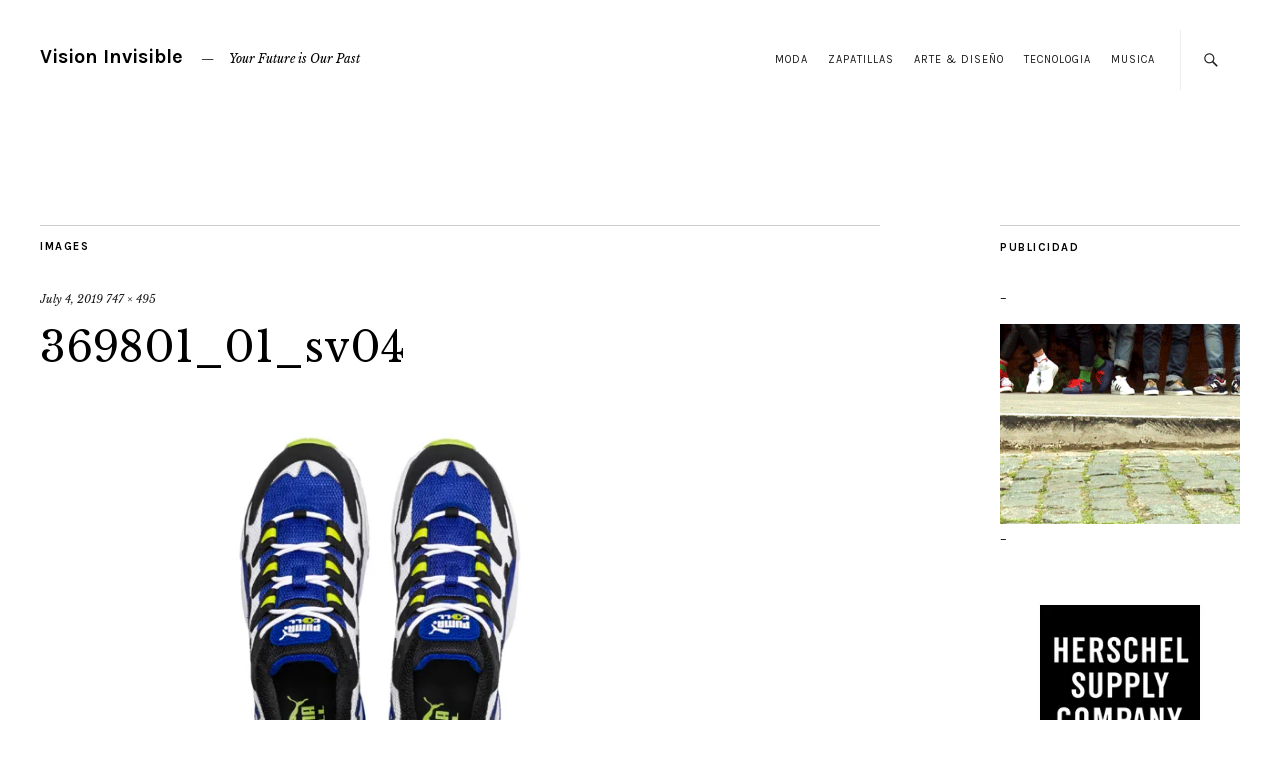

--- FILE ---
content_type: text/html; charset=UTF-8
request_url: https://www.visioninvisible.com.ar/2019/06/07/aterrizaje-exitoso-llegan-las-puma-cell-alien-og/369801_01_sv04-4/
body_size: 11835
content:
<!DOCTYPE html>
<html dir="ltr" lang="en-US" id="html">
<head>
	<meta charset="UTF-8" />
	<meta name="viewport" content="width=device-width,initial-scale=1">
	<link rel="profile" href="http://gmpg.org/xfn/11">
	<link rel="pingback" href="https://www.visioninvisible.com.ar/xmlrpc.php">
	<!--[if lt IE 9]>
		<script src="https://www.visioninvisible.com.ar/wp-content/themes/zvi/js/html5.js"></script>
	<![endif]-->
<title>369801_01_sv04 | Vision Invisible</title>

		<!-- All in One SEO 4.2.3.1 -->
		<meta name="robots" content="max-image-preview:large" />
		<link rel="canonical" href="https://www.visioninvisible.com.ar/2019/06/07/aterrizaje-exitoso-llegan-las-puma-cell-alien-og/369801_01_sv04-4/" />
		<meta name="generator" content="All in One SEO (AIOSEO) 4.2.3.1 " />
		<meta name="google" content="nositelinkssearchbox" />
		<script type="application/ld+json" class="aioseo-schema">
			{"@context":"https:\/\/schema.org","@graph":[{"@type":"WebSite","@id":"https:\/\/www.visioninvisible.com.ar\/#website","url":"https:\/\/www.visioninvisible.com.ar\/","name":"Vision Invisible","description":"Your Future is Our Past","inLanguage":"en-US","publisher":{"@id":"https:\/\/www.visioninvisible.com.ar\/#organization"}},{"@type":"Organization","@id":"https:\/\/www.visioninvisible.com.ar\/#organization","name":"Vision Invisible","url":"https:\/\/www.visioninvisible.com.ar\/"},{"@type":"BreadcrumbList","@id":"https:\/\/www.visioninvisible.com.ar\/2019\/06\/07\/aterrizaje-exitoso-llegan-las-puma-cell-alien-og\/369801_01_sv04-4\/#breadcrumblist","itemListElement":[{"@type":"ListItem","@id":"https:\/\/www.visioninvisible.com.ar\/#listItem","position":1,"item":{"@type":"WebPage","@id":"https:\/\/www.visioninvisible.com.ar\/","name":"Home","description":"Your Future is Our Past","url":"https:\/\/www.visioninvisible.com.ar\/"},"nextItem":"https:\/\/www.visioninvisible.com.ar\/2019\/06\/07\/aterrizaje-exitoso-llegan-las-puma-cell-alien-og\/369801_01_sv04-4\/#listItem"},{"@type":"ListItem","@id":"https:\/\/www.visioninvisible.com.ar\/2019\/06\/07\/aterrizaje-exitoso-llegan-las-puma-cell-alien-og\/369801_01_sv04-4\/#listItem","position":2,"item":{"@type":"WebPage","@id":"https:\/\/www.visioninvisible.com.ar\/2019\/06\/07\/aterrizaje-exitoso-llegan-las-puma-cell-alien-og\/369801_01_sv04-4\/","name":"369801_01_sv04","url":"https:\/\/www.visioninvisible.com.ar\/2019\/06\/07\/aterrizaje-exitoso-llegan-las-puma-cell-alien-og\/369801_01_sv04-4\/"},"previousItem":"https:\/\/www.visioninvisible.com.ar\/#listItem"}]},{"@type":"Person","@id":"https:\/\/www.visioninvisible.com.ar\/author\/marxs\/#author","url":"https:\/\/www.visioninvisible.com.ar\/author\/marxs\/","name":"Marxs","image":{"@type":"ImageObject","@id":"https:\/\/www.visioninvisible.com.ar\/2019\/06\/07\/aterrizaje-exitoso-llegan-las-puma-cell-alien-og\/369801_01_sv04-4\/#authorImage","url":"https:\/\/secure.gravatar.com\/avatar\/a6a3e063be485efb0835c1e0d1333524b60ec518d8d9b5be87a198fd4d25e954?s=96&d=mm&r=g","width":96,"height":96,"caption":"Marxs"}},{"@type":"ItemPage","@id":"https:\/\/www.visioninvisible.com.ar\/2019\/06\/07\/aterrizaje-exitoso-llegan-las-puma-cell-alien-og\/369801_01_sv04-4\/#itempage","url":"https:\/\/www.visioninvisible.com.ar\/2019\/06\/07\/aterrizaje-exitoso-llegan-las-puma-cell-alien-og\/369801_01_sv04-4\/","name":"369801_01_sv04 | Vision Invisible","inLanguage":"en-US","isPartOf":{"@id":"https:\/\/www.visioninvisible.com.ar\/#website"},"breadcrumb":{"@id":"https:\/\/www.visioninvisible.com.ar\/2019\/06\/07\/aterrizaje-exitoso-llegan-las-puma-cell-alien-og\/369801_01_sv04-4\/#breadcrumblist"},"author":"https:\/\/www.visioninvisible.com.ar\/author\/marxs\/#author","creator":"https:\/\/www.visioninvisible.com.ar\/author\/marxs\/#author","datePublished":"2019-07-04T13:48:46-03:00","dateModified":"2019-07-04T13:48:46-03:00"}]}
		</script>
		<!-- All in One SEO -->

<link rel='dns-prefetch' href='//secure.gravatar.com' />
<link rel='dns-prefetch' href='//fonts.googleapis.com' />
<link rel='dns-prefetch' href='//v0.wordpress.com' />
<link rel='dns-prefetch' href='//widgets.wp.com' />
<link rel='dns-prefetch' href='//s0.wp.com' />
<link rel='dns-prefetch' href='//0.gravatar.com' />
<link rel='dns-prefetch' href='//1.gravatar.com' />
<link rel='dns-prefetch' href='//2.gravatar.com' />
<link rel='dns-prefetch' href='//i0.wp.com' />
<link rel='dns-prefetch' href='//c0.wp.com' />
<link rel="alternate" type="application/rss+xml" title="Vision Invisible &raquo; Feed" href="https://www.visioninvisible.com.ar/feed/" />
<link rel="alternate" type="application/rss+xml" title="Vision Invisible &raquo; Comments Feed" href="https://www.visioninvisible.com.ar/comments/feed/" />
<link rel="alternate" type="application/rss+xml" title="Vision Invisible &raquo; 369801_01_sv04 Comments Feed" href="https://www.visioninvisible.com.ar/2019/06/07/aterrizaje-exitoso-llegan-las-puma-cell-alien-og/369801_01_sv04-4/feed/" />
<link rel="alternate" title="oEmbed (JSON)" type="application/json+oembed" href="https://www.visioninvisible.com.ar/wp-json/oembed/1.0/embed?url=https%3A%2F%2Fwww.visioninvisible.com.ar%2F2019%2F06%2F07%2Faterrizaje-exitoso-llegan-las-puma-cell-alien-og%2F369801_01_sv04-4%2F" />
<link rel="alternate" title="oEmbed (XML)" type="text/xml+oembed" href="https://www.visioninvisible.com.ar/wp-json/oembed/1.0/embed?url=https%3A%2F%2Fwww.visioninvisible.com.ar%2F2019%2F06%2F07%2Faterrizaje-exitoso-llegan-las-puma-cell-alien-og%2F369801_01_sv04-4%2F&#038;format=xml" />
			<link rel="preload" href="https://www.visioninvisible.com.ar/wp-content/plugins/canvas/assets/fonts/canvas-icons.woff" as="font" type="font/woff" crossorigin>
			<style id='wp-img-auto-sizes-contain-inline-css' type='text/css'>
img:is([sizes=auto i],[sizes^="auto," i]){contain-intrinsic-size:3000px 1500px}
/*# sourceURL=wp-img-auto-sizes-contain-inline-css */
</style>
<link rel='stylesheet' id='canvas-css' href='https://www.visioninvisible.com.ar/wp-content/plugins/canvas/assets/css/canvas.css?ver=2.3.8' type='text/css' media='all' />
<link rel='alternate stylesheet' id='powerkit-icons-css' href='https://www.visioninvisible.com.ar/wp-content/plugins/powerkit/assets/fonts/powerkit-icons.woff?ver=2.7.5' type='text/css' as='font' type='font/wof' crossorigin />
<link rel='stylesheet' id='powerkit-css' href='https://www.visioninvisible.com.ar/wp-content/plugins/powerkit/assets/css/powerkit.css?ver=2.7.5' type='text/css' media='all' />
<style id='wp-emoji-styles-inline-css' type='text/css'>

	img.wp-smiley, img.emoji {
		display: inline !important;
		border: none !important;
		box-shadow: none !important;
		height: 1em !important;
		width: 1em !important;
		margin: 0 0.07em !important;
		vertical-align: -0.1em !important;
		background: none !important;
		padding: 0 !important;
	}
/*# sourceURL=wp-emoji-styles-inline-css */
</style>
<style id='wp-block-library-inline-css' type='text/css'>
:root{--wp-block-synced-color:#7a00df;--wp-block-synced-color--rgb:122,0,223;--wp-bound-block-color:var(--wp-block-synced-color);--wp-editor-canvas-background:#ddd;--wp-admin-theme-color:#007cba;--wp-admin-theme-color--rgb:0,124,186;--wp-admin-theme-color-darker-10:#006ba1;--wp-admin-theme-color-darker-10--rgb:0,107,160.5;--wp-admin-theme-color-darker-20:#005a87;--wp-admin-theme-color-darker-20--rgb:0,90,135;--wp-admin-border-width-focus:2px}@media (min-resolution:192dpi){:root{--wp-admin-border-width-focus:1.5px}}.wp-element-button{cursor:pointer}:root .has-very-light-gray-background-color{background-color:#eee}:root .has-very-dark-gray-background-color{background-color:#313131}:root .has-very-light-gray-color{color:#eee}:root .has-very-dark-gray-color{color:#313131}:root .has-vivid-green-cyan-to-vivid-cyan-blue-gradient-background{background:linear-gradient(135deg,#00d084,#0693e3)}:root .has-purple-crush-gradient-background{background:linear-gradient(135deg,#34e2e4,#4721fb 50%,#ab1dfe)}:root .has-hazy-dawn-gradient-background{background:linear-gradient(135deg,#faaca8,#dad0ec)}:root .has-subdued-olive-gradient-background{background:linear-gradient(135deg,#fafae1,#67a671)}:root .has-atomic-cream-gradient-background{background:linear-gradient(135deg,#fdd79a,#004a59)}:root .has-nightshade-gradient-background{background:linear-gradient(135deg,#330968,#31cdcf)}:root .has-midnight-gradient-background{background:linear-gradient(135deg,#020381,#2874fc)}:root{--wp--preset--font-size--normal:16px;--wp--preset--font-size--huge:42px}.has-regular-font-size{font-size:1em}.has-larger-font-size{font-size:2.625em}.has-normal-font-size{font-size:var(--wp--preset--font-size--normal)}.has-huge-font-size{font-size:var(--wp--preset--font-size--huge)}.has-text-align-center{text-align:center}.has-text-align-left{text-align:left}.has-text-align-right{text-align:right}.has-fit-text{white-space:nowrap!important}#end-resizable-editor-section{display:none}.aligncenter{clear:both}.items-justified-left{justify-content:flex-start}.items-justified-center{justify-content:center}.items-justified-right{justify-content:flex-end}.items-justified-space-between{justify-content:space-between}.screen-reader-text{border:0;clip-path:inset(50%);height:1px;margin:-1px;overflow:hidden;padding:0;position:absolute;width:1px;word-wrap:normal!important}.screen-reader-text:focus{background-color:#ddd;clip-path:none;color:#444;display:block;font-size:1em;height:auto;left:5px;line-height:normal;padding:15px 23px 14px;text-decoration:none;top:5px;width:auto;z-index:100000}html :where(.has-border-color){border-style:solid}html :where([style*=border-top-color]){border-top-style:solid}html :where([style*=border-right-color]){border-right-style:solid}html :where([style*=border-bottom-color]){border-bottom-style:solid}html :where([style*=border-left-color]){border-left-style:solid}html :where([style*=border-width]){border-style:solid}html :where([style*=border-top-width]){border-top-style:solid}html :where([style*=border-right-width]){border-right-style:solid}html :where([style*=border-bottom-width]){border-bottom-style:solid}html :where([style*=border-left-width]){border-left-style:solid}html :where(img[class*=wp-image-]){height:auto;max-width:100%}:where(figure){margin:0 0 1em}html :where(.is-position-sticky){--wp-admin--admin-bar--position-offset:var(--wp-admin--admin-bar--height,0px)}@media screen and (max-width:600px){html :where(.is-position-sticky){--wp-admin--admin-bar--position-offset:0px}}
.has-text-align-justify{text-align:justify;}

/*# sourceURL=wp-block-library-inline-css */
</style><style id='global-styles-inline-css' type='text/css'>
:root{--wp--preset--aspect-ratio--square: 1;--wp--preset--aspect-ratio--4-3: 4/3;--wp--preset--aspect-ratio--3-4: 3/4;--wp--preset--aspect-ratio--3-2: 3/2;--wp--preset--aspect-ratio--2-3: 2/3;--wp--preset--aspect-ratio--16-9: 16/9;--wp--preset--aspect-ratio--9-16: 9/16;--wp--preset--color--black: #000000;--wp--preset--color--cyan-bluish-gray: #abb8c3;--wp--preset--color--white: #ffffff;--wp--preset--color--pale-pink: #f78da7;--wp--preset--color--vivid-red: #cf2e2e;--wp--preset--color--luminous-vivid-orange: #ff6900;--wp--preset--color--luminous-vivid-amber: #fcb900;--wp--preset--color--light-green-cyan: #7bdcb5;--wp--preset--color--vivid-green-cyan: #00d084;--wp--preset--color--pale-cyan-blue: #8ed1fc;--wp--preset--color--vivid-cyan-blue: #0693e3;--wp--preset--color--vivid-purple: #9b51e0;--wp--preset--gradient--vivid-cyan-blue-to-vivid-purple: linear-gradient(135deg,rgb(6,147,227) 0%,rgb(155,81,224) 100%);--wp--preset--gradient--light-green-cyan-to-vivid-green-cyan: linear-gradient(135deg,rgb(122,220,180) 0%,rgb(0,208,130) 100%);--wp--preset--gradient--luminous-vivid-amber-to-luminous-vivid-orange: linear-gradient(135deg,rgb(252,185,0) 0%,rgb(255,105,0) 100%);--wp--preset--gradient--luminous-vivid-orange-to-vivid-red: linear-gradient(135deg,rgb(255,105,0) 0%,rgb(207,46,46) 100%);--wp--preset--gradient--very-light-gray-to-cyan-bluish-gray: linear-gradient(135deg,rgb(238,238,238) 0%,rgb(169,184,195) 100%);--wp--preset--gradient--cool-to-warm-spectrum: linear-gradient(135deg,rgb(74,234,220) 0%,rgb(151,120,209) 20%,rgb(207,42,186) 40%,rgb(238,44,130) 60%,rgb(251,105,98) 80%,rgb(254,248,76) 100%);--wp--preset--gradient--blush-light-purple: linear-gradient(135deg,rgb(255,206,236) 0%,rgb(152,150,240) 100%);--wp--preset--gradient--blush-bordeaux: linear-gradient(135deg,rgb(254,205,165) 0%,rgb(254,45,45) 50%,rgb(107,0,62) 100%);--wp--preset--gradient--luminous-dusk: linear-gradient(135deg,rgb(255,203,112) 0%,rgb(199,81,192) 50%,rgb(65,88,208) 100%);--wp--preset--gradient--pale-ocean: linear-gradient(135deg,rgb(255,245,203) 0%,rgb(182,227,212) 50%,rgb(51,167,181) 100%);--wp--preset--gradient--electric-grass: linear-gradient(135deg,rgb(202,248,128) 0%,rgb(113,206,126) 100%);--wp--preset--gradient--midnight: linear-gradient(135deg,rgb(2,3,129) 0%,rgb(40,116,252) 100%);--wp--preset--font-size--small: 13px;--wp--preset--font-size--medium: 20px;--wp--preset--font-size--large: 19px;--wp--preset--font-size--x-large: 42px;--wp--preset--font-size--regular: 15px;--wp--preset--font-size--larger: 24px;--wp--preset--spacing--20: 0.44rem;--wp--preset--spacing--30: 0.67rem;--wp--preset--spacing--40: 1rem;--wp--preset--spacing--50: 1.5rem;--wp--preset--spacing--60: 2.25rem;--wp--preset--spacing--70: 3.38rem;--wp--preset--spacing--80: 5.06rem;--wp--preset--shadow--natural: 6px 6px 9px rgba(0, 0, 0, 0.2);--wp--preset--shadow--deep: 12px 12px 50px rgba(0, 0, 0, 0.4);--wp--preset--shadow--sharp: 6px 6px 0px rgba(0, 0, 0, 0.2);--wp--preset--shadow--outlined: 6px 6px 0px -3px rgb(255, 255, 255), 6px 6px rgb(0, 0, 0);--wp--preset--shadow--crisp: 6px 6px 0px rgb(0, 0, 0);}:where(.is-layout-flex){gap: 0.5em;}:where(.is-layout-grid){gap: 0.5em;}body .is-layout-flex{display: flex;}.is-layout-flex{flex-wrap: wrap;align-items: center;}.is-layout-flex > :is(*, div){margin: 0;}body .is-layout-grid{display: grid;}.is-layout-grid > :is(*, div){margin: 0;}:where(.wp-block-columns.is-layout-flex){gap: 2em;}:where(.wp-block-columns.is-layout-grid){gap: 2em;}:where(.wp-block-post-template.is-layout-flex){gap: 1.25em;}:where(.wp-block-post-template.is-layout-grid){gap: 1.25em;}.has-black-color{color: var(--wp--preset--color--black) !important;}.has-cyan-bluish-gray-color{color: var(--wp--preset--color--cyan-bluish-gray) !important;}.has-white-color{color: var(--wp--preset--color--white) !important;}.has-pale-pink-color{color: var(--wp--preset--color--pale-pink) !important;}.has-vivid-red-color{color: var(--wp--preset--color--vivid-red) !important;}.has-luminous-vivid-orange-color{color: var(--wp--preset--color--luminous-vivid-orange) !important;}.has-luminous-vivid-amber-color{color: var(--wp--preset--color--luminous-vivid-amber) !important;}.has-light-green-cyan-color{color: var(--wp--preset--color--light-green-cyan) !important;}.has-vivid-green-cyan-color{color: var(--wp--preset--color--vivid-green-cyan) !important;}.has-pale-cyan-blue-color{color: var(--wp--preset--color--pale-cyan-blue) !important;}.has-vivid-cyan-blue-color{color: var(--wp--preset--color--vivid-cyan-blue) !important;}.has-vivid-purple-color{color: var(--wp--preset--color--vivid-purple) !important;}.has-black-background-color{background-color: var(--wp--preset--color--black) !important;}.has-cyan-bluish-gray-background-color{background-color: var(--wp--preset--color--cyan-bluish-gray) !important;}.has-white-background-color{background-color: var(--wp--preset--color--white) !important;}.has-pale-pink-background-color{background-color: var(--wp--preset--color--pale-pink) !important;}.has-vivid-red-background-color{background-color: var(--wp--preset--color--vivid-red) !important;}.has-luminous-vivid-orange-background-color{background-color: var(--wp--preset--color--luminous-vivid-orange) !important;}.has-luminous-vivid-amber-background-color{background-color: var(--wp--preset--color--luminous-vivid-amber) !important;}.has-light-green-cyan-background-color{background-color: var(--wp--preset--color--light-green-cyan) !important;}.has-vivid-green-cyan-background-color{background-color: var(--wp--preset--color--vivid-green-cyan) !important;}.has-pale-cyan-blue-background-color{background-color: var(--wp--preset--color--pale-cyan-blue) !important;}.has-vivid-cyan-blue-background-color{background-color: var(--wp--preset--color--vivid-cyan-blue) !important;}.has-vivid-purple-background-color{background-color: var(--wp--preset--color--vivid-purple) !important;}.has-black-border-color{border-color: var(--wp--preset--color--black) !important;}.has-cyan-bluish-gray-border-color{border-color: var(--wp--preset--color--cyan-bluish-gray) !important;}.has-white-border-color{border-color: var(--wp--preset--color--white) !important;}.has-pale-pink-border-color{border-color: var(--wp--preset--color--pale-pink) !important;}.has-vivid-red-border-color{border-color: var(--wp--preset--color--vivid-red) !important;}.has-luminous-vivid-orange-border-color{border-color: var(--wp--preset--color--luminous-vivid-orange) !important;}.has-luminous-vivid-amber-border-color{border-color: var(--wp--preset--color--luminous-vivid-amber) !important;}.has-light-green-cyan-border-color{border-color: var(--wp--preset--color--light-green-cyan) !important;}.has-vivid-green-cyan-border-color{border-color: var(--wp--preset--color--vivid-green-cyan) !important;}.has-pale-cyan-blue-border-color{border-color: var(--wp--preset--color--pale-cyan-blue) !important;}.has-vivid-cyan-blue-border-color{border-color: var(--wp--preset--color--vivid-cyan-blue) !important;}.has-vivid-purple-border-color{border-color: var(--wp--preset--color--vivid-purple) !important;}.has-vivid-cyan-blue-to-vivid-purple-gradient-background{background: var(--wp--preset--gradient--vivid-cyan-blue-to-vivid-purple) !important;}.has-light-green-cyan-to-vivid-green-cyan-gradient-background{background: var(--wp--preset--gradient--light-green-cyan-to-vivid-green-cyan) !important;}.has-luminous-vivid-amber-to-luminous-vivid-orange-gradient-background{background: var(--wp--preset--gradient--luminous-vivid-amber-to-luminous-vivid-orange) !important;}.has-luminous-vivid-orange-to-vivid-red-gradient-background{background: var(--wp--preset--gradient--luminous-vivid-orange-to-vivid-red) !important;}.has-very-light-gray-to-cyan-bluish-gray-gradient-background{background: var(--wp--preset--gradient--very-light-gray-to-cyan-bluish-gray) !important;}.has-cool-to-warm-spectrum-gradient-background{background: var(--wp--preset--gradient--cool-to-warm-spectrum) !important;}.has-blush-light-purple-gradient-background{background: var(--wp--preset--gradient--blush-light-purple) !important;}.has-blush-bordeaux-gradient-background{background: var(--wp--preset--gradient--blush-bordeaux) !important;}.has-luminous-dusk-gradient-background{background: var(--wp--preset--gradient--luminous-dusk) !important;}.has-pale-ocean-gradient-background{background: var(--wp--preset--gradient--pale-ocean) !important;}.has-electric-grass-gradient-background{background: var(--wp--preset--gradient--electric-grass) !important;}.has-midnight-gradient-background{background: var(--wp--preset--gradient--midnight) !important;}.has-small-font-size{font-size: var(--wp--preset--font-size--small) !important;}.has-medium-font-size{font-size: var(--wp--preset--font-size--medium) !important;}.has-large-font-size{font-size: var(--wp--preset--font-size--large) !important;}.has-x-large-font-size{font-size: var(--wp--preset--font-size--x-large) !important;}
/*# sourceURL=global-styles-inline-css */
</style>

<style id='classic-theme-styles-inline-css' type='text/css'>
/*! This file is auto-generated */
.wp-block-button__link{color:#fff;background-color:#32373c;border-radius:9999px;box-shadow:none;text-decoration:none;padding:calc(.667em + 2px) calc(1.333em + 2px);font-size:1.125em}.wp-block-file__button{background:#32373c;color:#fff;text-decoration:none}
/*# sourceURL=/wp-includes/css/classic-themes.min.css */
</style>
<link rel='stylesheet' id='canvas-block-posts-sidebar-css' href='https://www.visioninvisible.com.ar/wp-content/plugins/canvas/components/posts/block-posts-sidebar/block-posts-sidebar.css?ver=1659471139' type='text/css' media='all' />
<link rel='stylesheet' id='absolute-reviews-css' href='https://www.visioninvisible.com.ar/wp-content/plugins/absolute-reviews/public/css/absolute-reviews-public.css?ver=1.1.0' type='text/css' media='all' />
<link rel='stylesheet' id='advanced-popups-css' href='https://www.visioninvisible.com.ar/wp-content/plugins/advanced-popups/public/css/advanced-popups-public.css?ver=1.1.3' type='text/css' media='all' />
<link rel='stylesheet' id='arve-main-css' href='https://www.visioninvisible.com.ar/wp-content/plugins/advanced-responsive-video-embedder/build/main.css?ver=1bca356de819b25e2c48f05fc0d1b1e9' type='text/css' media='all' />
<link rel='stylesheet' id='arve-pro-css' href='https://www.visioninvisible.com.ar/wp-content/plugins/arve-pro/build/main.css?ver=8b923f6abe969de964a67e821eab9d5d' type='text/css' media='all' />
<link rel='stylesheet' id='canvas-block-heading-style-css' href='https://www.visioninvisible.com.ar/wp-content/plugins/canvas/components/content-formatting/block-heading/block.css?ver=1659471137' type='text/css' media='all' />
<link rel='stylesheet' id='canvas-block-list-style-css' href='https://www.visioninvisible.com.ar/wp-content/plugins/canvas/components/content-formatting/block-list/block.css?ver=1659471138' type='text/css' media='all' />
<link rel='stylesheet' id='canvas-block-paragraph-style-css' href='https://www.visioninvisible.com.ar/wp-content/plugins/canvas/components/content-formatting/block-paragraph/block.css?ver=1659471138' type='text/css' media='all' />
<link rel='stylesheet' id='canvas-block-separator-style-css' href='https://www.visioninvisible.com.ar/wp-content/plugins/canvas/components/content-formatting/block-separator/block.css?ver=1659471138' type='text/css' media='all' />
<link rel='stylesheet' id='canvas-block-group-style-css' href='https://www.visioninvisible.com.ar/wp-content/plugins/canvas/components/basic-elements/block-group/block.css?ver=1659471139' type='text/css' media='all' />
<link rel='stylesheet' id='canvas-block-cover-style-css' href='https://www.visioninvisible.com.ar/wp-content/plugins/canvas/components/basic-elements/block-cover/block.css?ver=1659471138' type='text/css' media='all' />
<link rel='stylesheet' id='contact-form-7-css' href='https://www.visioninvisible.com.ar/wp-content/plugins/contact-form-7/includes/css/styles.css?ver=5.6.1' type='text/css' media='all' />
<link rel='stylesheet' id='powerkit-author-box-css' href='https://www.visioninvisible.com.ar/wp-content/plugins/powerkit/modules/author-box/public/css/public-powerkit-author-box.css?ver=2.7.5' type='text/css' media='all' />
<link rel='stylesheet' id='powerkit-basic-elements-css' href='https://www.visioninvisible.com.ar/wp-content/plugins/powerkit/modules/basic-elements/public/css/public-powerkit-basic-elements.css?ver=2.7.5' type='text/css' media='screen' />
<link rel='stylesheet' id='powerkit-coming-soon-css' href='https://www.visioninvisible.com.ar/wp-content/plugins/powerkit/modules/coming-soon/public/css/public-powerkit-coming-soon.css?ver=2.7.5' type='text/css' media='all' />
<link rel='stylesheet' id='powerkit-content-formatting-css' href='https://www.visioninvisible.com.ar/wp-content/plugins/powerkit/modules/content-formatting/public/css/public-powerkit-content-formatting.css?ver=2.7.5' type='text/css' media='all' />
<link rel='stylesheet' id='powerkit-сontributors-css' href='https://www.visioninvisible.com.ar/wp-content/plugins/powerkit/modules/contributors/public/css/public-powerkit-contributors.css?ver=2.7.5' type='text/css' media='all' />
<link rel='stylesheet' id='powerkit-facebook-css' href='https://www.visioninvisible.com.ar/wp-content/plugins/powerkit/modules/facebook/public/css/public-powerkit-facebook.css?ver=2.7.5' type='text/css' media='all' />
<link rel='stylesheet' id='powerkit-featured-categories-css' href='https://www.visioninvisible.com.ar/wp-content/plugins/powerkit/modules/featured-categories/public/css/public-powerkit-featured-categories.css?ver=2.7.5' type='text/css' media='all' />
<link rel='stylesheet' id='powerkit-inline-posts-css' href='https://www.visioninvisible.com.ar/wp-content/plugins/powerkit/modules/inline-posts/public/css/public-powerkit-inline-posts.css?ver=2.7.5' type='text/css' media='all' />
<link rel='stylesheet' id='powerkit-instagram-css' href='https://www.visioninvisible.com.ar/wp-content/plugins/powerkit/modules/instagram/public/css/public-powerkit-instagram.css?ver=2.7.5' type='text/css' media='all' />
<link rel='stylesheet' id='powerkit-justified-gallery-css' href='https://www.visioninvisible.com.ar/wp-content/plugins/powerkit/modules/justified-gallery/public/css/public-powerkit-justified-gallery.css?ver=2.7.5' type='text/css' media='all' />
<link rel='stylesheet' id='glightbox-css' href='https://www.visioninvisible.com.ar/wp-content/plugins/powerkit/modules/lightbox/public/css/glightbox.min.css?ver=2.7.5' type='text/css' media='all' />
<link rel='stylesheet' id='powerkit-lightbox-css' href='https://www.visioninvisible.com.ar/wp-content/plugins/powerkit/modules/lightbox/public/css/public-powerkit-lightbox.css?ver=2.7.5' type='text/css' media='all' />
<link rel='stylesheet' id='powerkit-opt-in-forms-css' href='https://www.visioninvisible.com.ar/wp-content/plugins/powerkit/modules/opt-in-forms/public/css/public-powerkit-opt-in-forms.css?ver=2.7.5' type='text/css' media='all' />
<link rel='stylesheet' id='powerkit-pinterest-css' href='https://www.visioninvisible.com.ar/wp-content/plugins/powerkit/modules/pinterest/public/css/public-powerkit-pinterest.css?ver=2.7.5' type='text/css' media='all' />
<link rel='stylesheet' id='powerkit-widget-posts-css' href='https://www.visioninvisible.com.ar/wp-content/plugins/powerkit/modules/posts/public/css/public-powerkit-widget-posts.css?ver=2.7.5' type='text/css' media='all' />
<link rel='stylesheet' id='powerkit-scroll-to-top-css' href='https://www.visioninvisible.com.ar/wp-content/plugins/powerkit/modules/scroll-to-top/public/css/public-powerkit-scroll-to-top.css?ver=2.7.5' type='text/css' media='all' />
<link rel='stylesheet' id='powerkit-share-buttons-css' href='https://www.visioninvisible.com.ar/wp-content/plugins/powerkit/modules/share-buttons/public/css/public-powerkit-share-buttons.css?ver=2.7.5' type='text/css' media='all' />
<link rel='stylesheet' id='powerkit-slider-gallery-css' href='https://www.visioninvisible.com.ar/wp-content/plugins/powerkit/modules/slider-gallery/public/css/public-powerkit-slider-gallery.css?ver=2.7.5' type='text/css' media='all' />
<link rel='stylesheet' id='powerkit-social-links-css' href='https://www.visioninvisible.com.ar/wp-content/plugins/powerkit/modules/social-links/public/css/public-powerkit-social-links.css?ver=2.7.5' type='text/css' media='all' />
<link rel='stylesheet' id='powerkit-table-of-contents-css' href='https://www.visioninvisible.com.ar/wp-content/plugins/powerkit/modules/table-of-contents/public/css/public-powerkit-table-of-contents.css?ver=2.7.5' type='text/css' media='all' />
<link rel='stylesheet' id='powerkit-twitter-css' href='https://www.visioninvisible.com.ar/wp-content/plugins/powerkit/modules/twitter/public/css/public-powerkit-twitter.css?ver=2.7.5' type='text/css' media='all' />
<link rel='stylesheet' id='powerkit-widget-about-css' href='https://www.visioninvisible.com.ar/wp-content/plugins/powerkit/modules/widget-about/public/css/public-powerkit-widget-about.css?ver=2.7.5' type='text/css' media='all' />
<link rel='stylesheet' id='zuki-flex-slider-style-css' href='https://www.visioninvisible.com.ar/wp-content/themes/zvi/js/flex-slider/flexslider.css?ver=6.9' type='text/css' media='all' />
<link rel='stylesheet' id='zuki-fonts-css' href='//fonts.googleapis.com/css?family=Libre+Baskerville%3A400%2C700%2C400italic%7CKarla%3A400%2C400italic%2C700%2C700italic%26subset%3Dlatin%2Clatin-ext&#038;subset=latin%2Clatin-ext' type='text/css' media='all' />
<link rel='stylesheet' id='genericons-css' href='https://c0.wp.com/p/jetpack/11.2.2/_inc/genericons/genericons/genericons.css' type='text/css' media='all' />
<link rel='stylesheet' id='zuki-style-css' href='https://www.visioninvisible.com.ar/wp-content/themes/zvi/style.css?ver=20140630' type='text/css' media='all' />
<link rel='stylesheet' id='jetpack_facebook_likebox-css' href='https://c0.wp.com/p/jetpack/11.2.2/modules/widgets/facebook-likebox/style.css' type='text/css' media='all' />
<link rel='stylesheet' id='searchwp-live-search-css' href='https://www.visioninvisible.com.ar/wp-content/plugins/searchwp-live-ajax-search/assets/styles/style.css?ver=1.6.2' type='text/css' media='all' />
<link rel='stylesheet' id='jetpack_css-css' href='https://c0.wp.com/p/jetpack/11.2.2/css/jetpack.css' type='text/css' media='all' />
<script type="text/javascript" src="https://c0.wp.com/c/6.9/wp-includes/js/jquery/jquery.min.js" id="jquery-core-js"></script>
<script type="text/javascript" src="https://c0.wp.com/c/6.9/wp-includes/js/jquery/jquery-migrate.min.js" id="jquery-migrate-js"></script>
<script type="text/javascript" src="https://www.visioninvisible.com.ar/wp-content/plugins/advanced-popups/public/js/advanced-popups-public.js?ver=1.1.3" id="advanced-popups-js"></script>
<script async="async" type="text/javascript" src="https://www.visioninvisible.com.ar/wp-content/plugins/advanced-responsive-video-embedder/build/main.js?ver=1bca356de819b25e2c48f05fc0d1b1e9" id="arve-main-js"></script>
<script type="text/javascript" src="https://www.visioninvisible.com.ar/wp-content/themes/zvi/js/jquery.fitvids.js?ver=1.1" id="zuki-fitvids-js"></script>
<script type="text/javascript" src="https://www.visioninvisible.com.ar/wp-content/themes/zvi/js/flex-slider/jquery.flexslider-min.js?ver=6.9" id="zuki-flex-slider-js"></script>
<script type="text/javascript" src="https://www.visioninvisible.com.ar/wp-content/themes/zvi/js/functions.js?ver=20140426" id="zuki-script-js"></script>
<link rel="https://api.w.org/" href="https://www.visioninvisible.com.ar/wp-json/" /><link rel="alternate" title="JSON" type="application/json" href="https://www.visioninvisible.com.ar/wp-json/wp/v2/media/82572" /><link rel="EditURI" type="application/rsd+xml" title="RSD" href="https://www.visioninvisible.com.ar/xmlrpc.php?rsd" />
<meta name="generator" content="WordPress 6.9" />
<link rel='shortlink' href='https://www.visioninvisible.com.ar/?p=82572' />
		<link rel="preload" href="https://www.visioninvisible.com.ar/wp-content/plugins/absolute-reviews/fonts/absolute-reviews-icons.woff" as="font" type="font/woff" crossorigin>
				<link rel="preload" href="https://www.visioninvisible.com.ar/wp-content/plugins/advanced-popups/fonts/advanced-popups-icons.woff" as="font" type="font/woff" crossorigin>
		<style>img#wpstats{display:none}</style>
		<style type="text/css">
		.widget-area p.summary a,
		.entry-content p a,
		.entry-content li a,
		.page .entry-content p a,
		blockquote cite a,
		.textwidget a,
		#comments .comment-text a,
		.authorbox p.author-description a {color: ;}
		.widget_zuki_recentposts_color .bg-wrap {background: ;}
		.archive-menu-content {background: ;}
	</style>
		<style id="kirki-inline-styles"></style></head>

<body class="attachment wp-singular attachment-template-default single single-attachment postid-82572 attachmentid-82572 attachment-jpeg wp-theme-zvi">

	<div id="container">

		<header id="masthead" class="cf" role="banner">

							<nav id="header-top-nav">
					<ul id="menu-topisimo" class="menu"><li id="menu-item-45363" class="menu-item menu-item-type-taxonomy menu-item-object-category menu-item-45363"><a href="https://www.visioninvisible.com.ar/category/moda/">Moda</a></li>
<li id="menu-item-45361" class="menu-item menu-item-type-taxonomy menu-item-object-category menu-item-45361"><a href="https://www.visioninvisible.com.ar/category/zapatillas/">Zapatillas</a></li>
<li id="menu-item-45364" class="menu-item menu-item-type-taxonomy menu-item-object-category menu-item-45364"><a href="https://www.visioninvisible.com.ar/category/arte/">Arte &#038; Diseño</a></li>
<li id="menu-item-45366" class="menu-item menu-item-type-taxonomy menu-item-object-category menu-item-45366"><a href="https://www.visioninvisible.com.ar/category/tecnologia/">Tecnologia</a></li>
<li id="menu-item-45365" class="menu-item menu-item-type-taxonomy menu-item-object-category menu-item-45365"><a href="https://www.visioninvisible.com.ar/category/musica/">Musica</a></li>
</ul>				</nav><!-- end #header-top -->
			
			<div id="site-title">
							<h1><a href="https://www.visioninvisible.com.ar/" title="Vision Invisible">Vision Invisible</a></h1>
							<h2 class="site-description">Your Future is Our Past</h2>
						</div><!-- end #site-title -->

			<a href="#menuopen" id="mobile-menu-toggle"><span>Menu</span></a>

			<div id="mobile-menu-wrap" class="cf">
									<div class="search-box">
						<a href="#" id="search-toggle"><span>Search</span></a>
						
<form method="get" id="searchform" class="searchform" action="https://www.visioninvisible.com.ar/" role="search">
	<label for="s" class="screen-reader-text"><span>Search</span></label>
	<input type="text" class="search-field" name="s" data-swplive="true" data-swpengine="default" data-swpconfig="default" id="s" placeholder="Type to search&hellip;" />
	<input type="submit" class="submit" name="submit" id="searchsubmit" value="Search" />
</form>					</div><!-- end .search-box -->
								<nav id="site-nav" class="cf">
									</nav><!-- end #site-nav -->
				<a href="#menuclose" id="mobile-menu-close"><span>Close Menu</span></a>
			</div><!-- end #mobile-menu-wrap -->

			
		</header><!-- end #masthead -->

<div id="main-wrap">
	<div id="primary" class="site-content cf" role="main">
	<h3 class="blog-title">Images</h3>

	<article id="post-82572" class="post-82572 attachment type-attachment status-inherit hentry">

		<header class="entry-header">
				<div class="entry-date">
					<a href="https://www.visioninvisible.com.ar/2019/06/07/aterrizaje-exitoso-llegan-las-puma-cell-alien-og/369801_01_sv04-4/">July 4, 2019</a>
				</div><!-- end .entry-date -->
				<div class="full-size-link"><a href="https://www.visioninvisible.com.ar/wp-content/uploads/2019/07/369801_01_sv04-3.jpg">747 &times; 495</a></div>
							<h1 class="entry-title">369801_01_sv04</a></h1>
		</header><!--end .entry-header -->

		<div class="entry-wrap">
		<div class="entry-content">
			<div class="attachment">
						<a href="https://www.visioninvisible.com.ar/2019/06/07/aterrizaje-exitoso-llegan-las-puma-cell-alien-og/369801_01_sv01-5/" title="369801_01_sv04"><img width="747" height="495" src="https://i0.wp.com/www.visioninvisible.com.ar/wp-content/uploads/2019/07/369801_01_sv04-3.jpg?fit=747%2C495&amp;ssl=1" class="attachment-1180x1180 size-1180x1180" alt="" decoding="async" fetchpriority="high" srcset="https://i0.wp.com/www.visioninvisible.com.ar/wp-content/uploads/2019/07/369801_01_sv04-3.jpg?w=747&amp;ssl=1 747w, https://i0.wp.com/www.visioninvisible.com.ar/wp-content/uploads/2019/07/369801_01_sv04-3.jpg?resize=474%2C314&amp;ssl=1 474w" sizes="(max-width: 747px) 100vw, 747px" data-attachment-id="82572" data-permalink="https://www.visioninvisible.com.ar/2019/06/07/aterrizaje-exitoso-llegan-las-puma-cell-alien-og/369801_01_sv04-4/" data-orig-file="https://i0.wp.com/www.visioninvisible.com.ar/wp-content/uploads/2019/07/369801_01_sv04-3.jpg?fit=747%2C495&amp;ssl=1" data-orig-size="747,495" data-comments-opened="1" data-image-meta="{&quot;aperture&quot;:&quot;0&quot;,&quot;credit&quot;:&quot;&quot;,&quot;camera&quot;:&quot;&quot;,&quot;caption&quot;:&quot;&quot;,&quot;created_timestamp&quot;:&quot;0&quot;,&quot;copyright&quot;:&quot;&quot;,&quot;focal_length&quot;:&quot;0&quot;,&quot;iso&quot;:&quot;0&quot;,&quot;shutter_speed&quot;:&quot;0&quot;,&quot;title&quot;:&quot;&quot;,&quot;orientation&quot;:&quot;1&quot;}" data-image-title="369801_01_sv04" data-image-description="" data-image-caption="" data-medium-file="https://i0.wp.com/www.visioninvisible.com.ar/wp-content/uploads/2019/07/369801_01_sv04-3.jpg?fit=474%2C314&amp;ssl=1" data-large-file="https://i0.wp.com/www.visioninvisible.com.ar/wp-content/uploads/2019/07/369801_01_sv04-3.jpg?fit=747%2C495&amp;ssl=1" /></a>

						
			</div><!-- .attachment -->
		</div><!-- .entry-content -->
	</div><!-- end .entry-wrap -->

	</article><!-- #post-82572 -->

	
	<div id="comments" class="comments-area">

	
		<div id="respond" class="comment-respond">
		<h3 id="reply-title" class="comment-reply-title">Leave a Reply</h3><form action="https://www.visioninvisible.com.ar/wp-comments-post.php" method="post" id="commentform" class="comment-form"><p class="comment-notes"><span id="email-notes">Your email address will not be published.</span> <span class="required-field-message">Required fields are marked <span class="required">*</span></span></p><p class="comment-form-comment"><label for="comment">Comment <span class="required">*</span></label> <textarea id="comment" name="comment" cols="45" rows="8" maxlength="65525" required="required"></textarea></p><p class="comment-form-author"><label for="author">Name <span class="required">*</span></label> <input id="author" name="author" type="text" value="" size="30" maxlength="245" autocomplete="name" required="required" /></p>
<p class="comment-form-email"><label for="email">Email <span class="required">*</span></label> <input id="email" name="email" type="text" value="" size="30" maxlength="100" aria-describedby="email-notes" autocomplete="email" required="required" /></p>
<p class="comment-form-url"><label for="url">Website</label> <input id="url" name="url" type="text" value="" size="30" maxlength="200" autocomplete="url" /></p>
<p class="form-submit"><input name="submit" type="submit" id="submit" class="submit" value="Post Comment" /> <input type='hidden' name='comment_post_ID' value='82572' id='comment_post_ID' />
<input type='hidden' name='comment_parent' id='comment_parent' value='0' />
</p><p style="display: none;"><input type="hidden" id="akismet_comment_nonce" name="akismet_comment_nonce" value="943d15ea50" /></p><p style="display: none !important;"><label>&#916;<textarea name="ak_hp_textarea" cols="45" rows="8" maxlength="100"></textarea></label><input type="hidden" id="ak_js_1" name="ak_js" value="91"/><script>document.getElementById( "ak_js_1" ).setAttribute( "value", ( new Date() ).getTime() );</script></p></form>	</div><!-- #respond -->
	
	</div><!-- #comments .comments-area -->

	<div class="nav-wrap cf">
		<nav id="nav-single" class="cf">
			<div class="nav-next"><a href='https://www.visioninvisible.com.ar/2019/06/07/aterrizaje-exitoso-llegan-las-puma-cell-alien-og/369801_01_sv01-5/'><span>Next Image</span></a></div>
			<div class="nav-previous"><a href='https://www.visioninvisible.com.ar/2019/06/07/aterrizaje-exitoso-llegan-las-puma-cell-alien-og/369801_01_sv03-3/'><span>Previous Image</span></a></div>
		</nav><!-- #nav-single -->
	</div><!-- end .nav-wrap -->

</div><!-- end #primary -->

<div id="blog-sidebar" class="default-sidebar widget-area" role="complementary">
	<aside id="text-16" class="widget widget_text"><h3 class="widget-title">Publicidad</h3>			<div class="textwidget"><p>&#8211;</p>
<p><center><a href="http://www.fitzrovia.com.ar"><img decoding="async" src="https://i0.wp.com/www.visioninvisible.com.ar/images/FTZ17.gif?w=840" data-recalc-dims="1" /></a></center>&#8211;</p>
<p><center><a href="http://www.herschelsupply.com.ar/"><img decoding="async" src="https://i0.wp.com/www.visioninvisible.com.ar/images/HSCO.jpg?w=840" data-recalc-dims="1" /></a></center>&#8211;</p>
<p><center><a href="https://www.facebook.com/roparevolver"><img decoding="async" src="https://i0.wp.com/www.visioninvisible.com.ar/images/REVOLVER-FW17.gif?w=840" data-recalc-dims="1" /></a></center></p>
</div>
		</aside></div><!-- end #blog-sidebar -->


<div id="footerwidgets-wrap" class="cf">
			<div id="footer-one" class="default-sidebar widget-area" role="complementary">
			<aside id="text-5" class="widget widget_text"><h3 class="widget-title">Info &#038; Contacto</h3>			<div class="textwidget">Vision Invisible es un publicación online basada en Buenos Aires que desde 2006 reporta noticias y tendencias en  moda, sneakers, arte, diseño, música, tecnología, deportes, cultura y mucho más.
<br><br>
Inquietudes, comentarios, opiniones, elogios e insultos pueden escribir a:
<br><br>
 info@visioninvisible.com.ar</div>
		</aside>		</div><!-- end #footer-one -->
	
			<div id="footer-two" class="default-sidebar widget-area" role="complementary">
			<aside id="top-posts-4" class="widget widget_top-posts"><h3 class="widget-title">Lo Mas Leido</h3><ul class='widgets-list-layout no-grav'>
<li><a href="https://www.visioninvisible.com.ar/coming-soon/" title="Coming Soon" class="bump-view" data-bump-view="tp">
								<img width="40" height="40" src="https://secure.gravatar.com/avatar/?s=40&#038;d=mm&#038;r=g" alt="Coming Soon" data-pin-nopin="true" class="widgets-list-layout-blavatar"/>
							</a>
							<div class="widgets-list-layout-links">
								<a href="https://www.visioninvisible.com.ar/coming-soon/" title="Coming Soon" class="bump-view" data-bump-view="tp">Coming Soon</a>
							</div>
							</li><li><a href="https://www.visioninvisible.com.ar/2021/05/02/futura-laboratories-revive-la-figura-pointman-con-la-escultura-fl-006/" title="Futura Laboratories revive la figura Pointman con la escultura FL-006" class="bump-view" data-bump-view="tp">
								<img width="40" height="40" src="https://i0.wp.com/www.visioninvisible.com.ar/wp-content/uploads/2021/05/Futura-FL-006-D.jpg?fit=747%2C498&#038;ssl=1&#038;resize=40%2C40" alt="Futura Laboratories revive la figura Pointman con la escultura FL-006" data-pin-nopin="true" class="widgets-list-layout-blavatar"/>
							</a>
							<div class="widgets-list-layout-links">
								<a href="https://www.visioninvisible.com.ar/2021/05/02/futura-laboratories-revive-la-figura-pointman-con-la-escultura-fl-006/" title="Futura Laboratories revive la figura Pointman con la escultura FL-006" class="bump-view" data-bump-view="tp">Futura Laboratories revive la figura Pointman con la escultura FL-006</a>
							</div>
							</li><li><a href="https://www.visioninvisible.com.ar/2021/04/12/samuel-ross-se-une-a-medicom-toy-para-un-berbrick-1000/" title="Samuel Ross se une a Medicom Toy para un Be@rbrick 1000%" class="bump-view" data-bump-view="tp">
								<img width="40" height="40" src="https://i0.wp.com/www.visioninvisible.com.ar/wp-content/uploads/2021/04/Samuel-Ross-Bearbrick-1.jpg?fit=747%2C498&#038;ssl=1&#038;resize=40%2C40" alt="Samuel Ross se une a Medicom Toy para un Be@rbrick 1000%" data-pin-nopin="true" class="widgets-list-layout-blavatar"/>
							</a>
							<div class="widgets-list-layout-links">
								<a href="https://www.visioninvisible.com.ar/2021/04/12/samuel-ross-se-une-a-medicom-toy-para-un-berbrick-1000/" title="Samuel Ross se une a Medicom Toy para un Be@rbrick 1000%" class="bump-view" data-bump-view="tp">Samuel Ross se une a Medicom Toy para un Be@rbrick 1000%</a>
							</div>
							</li></ul>
</aside>		</div><!-- end #footer-two -->
	
			<div id="footer-three" class="default-sidebar widget-area" role="complementary">
			<aside id="twitter_timeline-5" class="widget widget_twitter_timeline"><h3 class="widget-title">Twitter</h3><a class="twitter-timeline" data-width="340" data-height="400" data-theme="light" data-border-color="#e8e8e8" data-tweet-limit="1" data-lang="EN" data-partner="jetpack" data-chrome="noheader nofooter noborders transparent" href="https://twitter.com/visioninvisible" href="https://twitter.com/visioninvisible">My Tweets</a></aside>		</div><!-- end #footer-three -->
	
			<div id="footer-four" class="default-sidebar widget-area" role="complementary">
			<aside id="facebook-likebox-5" class="widget widget_facebook_likebox"><h3 class="widget-title"><a href="https://www.facebook.com/VisionInvisible/">Facebook</a></h3>		<div id="fb-root"></div>
		<div class="fb-page" data-href="https://www.facebook.com/VisionInvisible/" data-width="340"  data-height="432" data-hide-cover="false" data-show-facepile="true" data-tabs="false" data-hide-cta="false" data-small-header="false">
		<div class="fb-xfbml-parse-ignore"><blockquote cite="https://www.facebook.com/VisionInvisible/"><a href="https://www.facebook.com/VisionInvisible/">Facebook</a></blockquote></div>
		</div>
		</aside>		</div><!-- end #footer-four -->
	
			<div id="footer-five" class="default-sidebar widget-area" role="complementary">
			<aside id="text-6" class="widget widget_text"><h3 class="widget-title">Publicidad</h3>			<div class="textwidget"><center> <a href="http://www.vice.com/es_mx/pages/advice-network-ar"><img src="https://i0.wp.com/www.visioninvisible.com.ar/images/advice.jpg?w=840" data-recalc-dims="1"></a></center></div>
		</aside>		</div><!-- end #footer-five -->
	</div><!-- end #footerwidgets-wrap -->
<footer id="colophon" class="site-footer cf">
			<p class="site-description">Your Future is Our Past</p>
	
	
	<div id="site-info">
		<ul class="credit" role="contentinfo">
							<li>Vision Invisible</li>
					</ul><!-- end .credit -->
	</div><!-- end #site-info -->

</footer><!-- end #colophon -->
</div><!-- end #main-wrap -->

</div><!-- end #container -->

<script type="speculationrules">
{"prefetch":[{"source":"document","where":{"and":[{"href_matches":"/*"},{"not":{"href_matches":["/wp-*.php","/wp-admin/*","/wp-content/uploads/*","/wp-content/*","/wp-content/plugins/*","/wp-content/themes/zvi/*","/*\\?(.+)"]}},{"not":{"selector_matches":"a[rel~=\"nofollow\"]"}},{"not":{"selector_matches":".no-prefetch, .no-prefetch a"}}]},"eagerness":"conservative"}]}
</script>
			<a href="#top" class="pk-scroll-to-top">
				<i class="pk-icon pk-icon-up"></i>
			</a>
				<div id="fb-root"></div>
		<script>( function( d, s, id ) {
			var js, fjs = d.getElementsByTagName( s )[0];
			if ( d.getElementById( id ) ) return;
			js = d.createElement( s ); js.id = id;
			js.src = "//connect.facebook.net/en_US/sdk.js#xfbml=1&version=v2.5&appId=305449883698649";
			fjs.parentNode.insertBefore( js, fjs );
		}( document, 'script', 'facebook-jssdk' ) );</script>
					<style type="text/css">
					.searchwp-live-search-results {
						opacity: 0;
						transition: opacity .25s ease-in-out;
						-moz-transition: opacity .25s ease-in-out;
						-webkit-transition: opacity .25s ease-in-out;
						height: 0;
						overflow: hidden;
						z-index: 9999995; /* Exceed SearchWP Modal Search Form overlay. */
						position: absolute;
						display: none;
					}

					.searchwp-live-search-results-showing {
						display: block;
						opacity: 1;
						height: auto;
						overflow: auto;
					}

					.searchwp-live-search-no-results {
						padding: 3em 2em 0;
						text-align: center;
					}

					.searchwp-live-search-no-min-chars:after {
						content: "Continue typing";
						display: block;
						text-align: center;
						padding: 2em 2em 0;
					}
				</style>
						<script>
			var _SEARCHWP_LIVE_AJAX_SEARCH_BLOCKS = true;
			var _SEARCHWP_LIVE_AJAX_SEARCH_ENGINE = 'default';
			var _SEARCHWP_LIVE_AJAX_SEARCH_CONFIG = 'default';
			</script>
			<script type="text/javascript" src="https://c0.wp.com/p/jetpack/11.2.2/_inc/build/photon/photon.min.js" id="jetpack-photon-js"></script>
<script type="text/javascript" src="https://c0.wp.com/c/6.9/wp-includes/js/dist/vendor/wp-polyfill.min.js" id="wp-polyfill-js"></script>
<script type="text/javascript" id="contact-form-7-js-extra">
/* <![CDATA[ */
var wpcf7 = {"api":{"root":"https://www.visioninvisible.com.ar/wp-json/","namespace":"contact-form-7/v1"},"cached":"1"};
//# sourceURL=contact-form-7-js-extra
/* ]]> */
</script>
<script type="text/javascript" src="https://www.visioninvisible.com.ar/wp-content/plugins/contact-form-7/includes/js/index.js?ver=5.6.1" id="contact-form-7-js"></script>
<script type="text/javascript" src="https://www.visioninvisible.com.ar/wp-content/plugins/powerkit/modules/basic-elements/public/js/public-powerkit-basic-elements.js?ver=4.0.0" id="powerkit-basic-elements-js"></script>
<script type="text/javascript" src="https://www.visioninvisible.com.ar/wp-content/plugins/canvas/components/justified-gallery/block/jquery.justifiedGallery.min.js?ver=2.3.8" id="justifiedgallery-js"></script>
<script type="text/javascript" id="powerkit-justified-gallery-js-extra">
/* <![CDATA[ */
var powerkitJG = {"rtl":""};
//# sourceURL=powerkit-justified-gallery-js-extra
/* ]]> */
</script>
<script type="text/javascript" src="https://www.visioninvisible.com.ar/wp-content/plugins/powerkit/modules/justified-gallery/public/js/public-powerkit-justified-gallery.js?ver=2.7.5" id="powerkit-justified-gallery-js"></script>
<script type="text/javascript" src="https://c0.wp.com/c/6.9/wp-includes/js/imagesloaded.min.js" id="imagesloaded-js"></script>
<script type="text/javascript" src="https://www.visioninvisible.com.ar/wp-content/plugins/powerkit/modules/lightbox/public/js/glightbox.min.js?ver=2.7.5" id="glightbox-js"></script>
<script type="text/javascript" id="powerkit-lightbox-js-extra">
/* <![CDATA[ */
var powerkit_lightbox_localize = {"text_previous":"Previous","text_next":"Next","text_close":"Close","text_loading":"Loading","text_counter":"of","single_image_selectors":".entry-content img","gallery_selectors":".wp-block-gallery,.gallery","exclude_selectors":"","zoom_icon":"1"};
//# sourceURL=powerkit-lightbox-js-extra
/* ]]> */
</script>
<script type="text/javascript" src="https://www.visioninvisible.com.ar/wp-content/plugins/powerkit/modules/lightbox/public/js/public-powerkit-lightbox.js?ver=2.7.5" id="powerkit-lightbox-js"></script>
<script type="text/javascript" id="powerkit-opt-in-forms-js-extra">
/* <![CDATA[ */
var opt_in = {"ajax_url":"https://www.visioninvisible.com.ar/wp-admin/admin-ajax.php","warning_privacy":"Please confirm that you agree with our policies."};
//# sourceURL=powerkit-opt-in-forms-js-extra
/* ]]> */
</script>
<script type="text/javascript" src="https://www.visioninvisible.com.ar/wp-content/plugins/powerkit/modules/opt-in-forms/public/js/public-powerkit-opt-in-forms.js?ver=2.7.5" id="powerkit-opt-in-forms-js"></script>
<script type="text/javascript" async="async" defer="defer" src="//assets.pinterest.com/js/pinit.js?ver=6.9" id="powerkit-pinterest-js"></script>
<script type="text/javascript" id="powerkit-pin-it-js-extra">
/* <![CDATA[ */
var powerkit_pinit_localize = {"image_selectors":".entry-content img","exclude_selectors":".cnvs-block-row,.cnvs-block-section,.cnvs-block-posts .entry-thumbnail,.cnvs-post-thumbnail,.pk-block-author,.pk-featured-categories img,.pk-inline-posts-container img,.pk-instagram-image,.pk-subscribe-image,.wp-block-cover,.pk-block-posts","only_hover":"1"};
//# sourceURL=powerkit-pin-it-js-extra
/* ]]> */
</script>
<script type="text/javascript" src="https://www.visioninvisible.com.ar/wp-content/plugins/powerkit/modules/pinterest/public/js/public-powerkit-pin-it.js?ver=2.7.5" id="powerkit-pin-it-js"></script>
<script type="text/javascript" src="https://www.visioninvisible.com.ar/wp-content/plugins/powerkit/modules/scroll-to-top/public/js/public-powerkit-scroll-to-top.js?ver=2.7.5" id="powerkit-scroll-to-top-js"></script>
<script type="text/javascript" src="https://www.visioninvisible.com.ar/wp-content/plugins/powerkit/modules/share-buttons/public/js/public-powerkit-share-buttons.js?ver=2.7.5" id="powerkit-share-buttons-js"></script>
<script type="text/javascript" src="https://www.visioninvisible.com.ar/wp-content/plugins/canvas/components/slider-gallery/block/flickity.pkgd.min.js?ver=2.3.8" id="flickity-js"></script>
<script type="text/javascript" id="powerkit-slider-gallery-js-extra">
/* <![CDATA[ */
var powerkit_sg_flickity = {"page_info_sep":" of "};
//# sourceURL=powerkit-slider-gallery-js-extra
/* ]]> */
</script>
<script type="text/javascript" src="https://www.visioninvisible.com.ar/wp-content/plugins/powerkit/modules/slider-gallery/public/js/public-powerkit-slider-gallery.js?ver=2.7.5" id="powerkit-slider-gallery-js"></script>
<script type="text/javascript" id="powerkit-table-of-contents-js-extra">
/* <![CDATA[ */
var powerkit_toc_config = {"label_show":"Show","label_hide":"Hide"};
//# sourceURL=powerkit-table-of-contents-js-extra
/* ]]> */
</script>
<script type="text/javascript" src="https://www.visioninvisible.com.ar/wp-content/plugins/powerkit/modules/table-of-contents/public/js/public-powerkit-table-of-contents.js?ver=2.7.5" id="powerkit-table-of-contents-js"></script>
<script type="text/javascript" id="jetpack-facebook-embed-js-extra">
/* <![CDATA[ */
var jpfbembed = {"appid":"249643311490","locale":"en_US"};
//# sourceURL=jetpack-facebook-embed-js-extra
/* ]]> */
</script>
<script type="text/javascript" src="https://c0.wp.com/p/jetpack/11.2.2/_inc/build/facebook-embed.min.js" id="jetpack-facebook-embed-js"></script>
<script type="text/javascript" src="https://c0.wp.com/p/jetpack/11.2.2/_inc/build/twitter-timeline.min.js" id="jetpack-twitter-timeline-js"></script>
<script type="text/javascript" id="swp-live-search-client-js-extra">
/* <![CDATA[ */
var searchwp_live_search_params = [];
searchwp_live_search_params = {"ajaxurl":"https:\/\/www.visioninvisible.com.ar\/wp-admin\/admin-ajax.php","origin_id":82572,"config":{"default":{"engine":"default","input":{"delay":300,"min_chars":3},"results":{"position":"bottom","width":"auto","offset":{"x":0,"y":5}},"spinner":{"lines":12,"length":8,"width":3,"radius":8,"scale":1,"corners":1,"color":"#424242","fadeColor":"transparent","speed":1,"rotate":0,"animation":"searchwp-spinner-line-fade-quick","direction":1,"zIndex":2000000000,"className":"spinner","top":"50%","left":"50%","shadow":"0 0 1px transparent","position":"absolute"}}},"msg_no_config_found":"No valid SearchWP Live Search configuration found!","aria_instructions":"When autocomplete results are available use up and down arrows to review and enter to go to the desired page. Touch device users, explore by touch or with swipe gestures."};;
//# sourceURL=swp-live-search-client-js-extra
/* ]]> */
</script>
<script type="text/javascript" src="https://www.visioninvisible.com.ar/wp-content/plugins/searchwp-live-ajax-search/assets/javascript/dist/script.min.js?ver=1.6.2" id="swp-live-search-client-js"></script>
<script defer type="text/javascript" src="https://www.visioninvisible.com.ar/wp-content/plugins/akismet/_inc/akismet-frontend.js?ver=1659471332" id="akismet-frontend-js"></script>
<script id="wp-emoji-settings" type="application/json">
{"baseUrl":"https://s.w.org/images/core/emoji/17.0.2/72x72/","ext":".png","svgUrl":"https://s.w.org/images/core/emoji/17.0.2/svg/","svgExt":".svg","source":{"concatemoji":"https://www.visioninvisible.com.ar/wp-includes/js/wp-emoji-release.min.js?ver=6.9"}}
</script>
<script type="module">
/* <![CDATA[ */
/*! This file is auto-generated */
const a=JSON.parse(document.getElementById("wp-emoji-settings").textContent),o=(window._wpemojiSettings=a,"wpEmojiSettingsSupports"),s=["flag","emoji"];function i(e){try{var t={supportTests:e,timestamp:(new Date).valueOf()};sessionStorage.setItem(o,JSON.stringify(t))}catch(e){}}function c(e,t,n){e.clearRect(0,0,e.canvas.width,e.canvas.height),e.fillText(t,0,0);t=new Uint32Array(e.getImageData(0,0,e.canvas.width,e.canvas.height).data);e.clearRect(0,0,e.canvas.width,e.canvas.height),e.fillText(n,0,0);const a=new Uint32Array(e.getImageData(0,0,e.canvas.width,e.canvas.height).data);return t.every((e,t)=>e===a[t])}function p(e,t){e.clearRect(0,0,e.canvas.width,e.canvas.height),e.fillText(t,0,0);var n=e.getImageData(16,16,1,1);for(let e=0;e<n.data.length;e++)if(0!==n.data[e])return!1;return!0}function u(e,t,n,a){switch(t){case"flag":return n(e,"\ud83c\udff3\ufe0f\u200d\u26a7\ufe0f","\ud83c\udff3\ufe0f\u200b\u26a7\ufe0f")?!1:!n(e,"\ud83c\udde8\ud83c\uddf6","\ud83c\udde8\u200b\ud83c\uddf6")&&!n(e,"\ud83c\udff4\udb40\udc67\udb40\udc62\udb40\udc65\udb40\udc6e\udb40\udc67\udb40\udc7f","\ud83c\udff4\u200b\udb40\udc67\u200b\udb40\udc62\u200b\udb40\udc65\u200b\udb40\udc6e\u200b\udb40\udc67\u200b\udb40\udc7f");case"emoji":return!a(e,"\ud83e\u1fac8")}return!1}function f(e,t,n,a){let r;const o=(r="undefined"!=typeof WorkerGlobalScope&&self instanceof WorkerGlobalScope?new OffscreenCanvas(300,150):document.createElement("canvas")).getContext("2d",{willReadFrequently:!0}),s=(o.textBaseline="top",o.font="600 32px Arial",{});return e.forEach(e=>{s[e]=t(o,e,n,a)}),s}function r(e){var t=document.createElement("script");t.src=e,t.defer=!0,document.head.appendChild(t)}a.supports={everything:!0,everythingExceptFlag:!0},new Promise(t=>{let n=function(){try{var e=JSON.parse(sessionStorage.getItem(o));if("object"==typeof e&&"number"==typeof e.timestamp&&(new Date).valueOf()<e.timestamp+604800&&"object"==typeof e.supportTests)return e.supportTests}catch(e){}return null}();if(!n){if("undefined"!=typeof Worker&&"undefined"!=typeof OffscreenCanvas&&"undefined"!=typeof URL&&URL.createObjectURL&&"undefined"!=typeof Blob)try{var e="postMessage("+f.toString()+"("+[JSON.stringify(s),u.toString(),c.toString(),p.toString()].join(",")+"));",a=new Blob([e],{type:"text/javascript"});const r=new Worker(URL.createObjectURL(a),{name:"wpTestEmojiSupports"});return void(r.onmessage=e=>{i(n=e.data),r.terminate(),t(n)})}catch(e){}i(n=f(s,u,c,p))}t(n)}).then(e=>{for(const n in e)a.supports[n]=e[n],a.supports.everything=a.supports.everything&&a.supports[n],"flag"!==n&&(a.supports.everythingExceptFlag=a.supports.everythingExceptFlag&&a.supports[n]);var t;a.supports.everythingExceptFlag=a.supports.everythingExceptFlag&&!a.supports.flag,a.supports.everything||((t=a.source||{}).concatemoji?r(t.concatemoji):t.wpemoji&&t.twemoji&&(r(t.twemoji),r(t.wpemoji)))});
//# sourceURL=https://www.visioninvisible.com.ar/wp-includes/js/wp-emoji-loader.min.js
/* ]]> */
</script>
<script src='https://stats.wp.com/e-202603.js' defer></script>
<script>
	_stq = window._stq || [];
	_stq.push([ 'view', {v:'ext',j:'1:11.2.2',blog:'2307581',post:'82572',tz:'-3',srv:'www.visioninvisible.com.ar'} ]);
	_stq.push([ 'clickTrackerInit', '2307581', '82572' ]);
</script>

</body>
</html>
